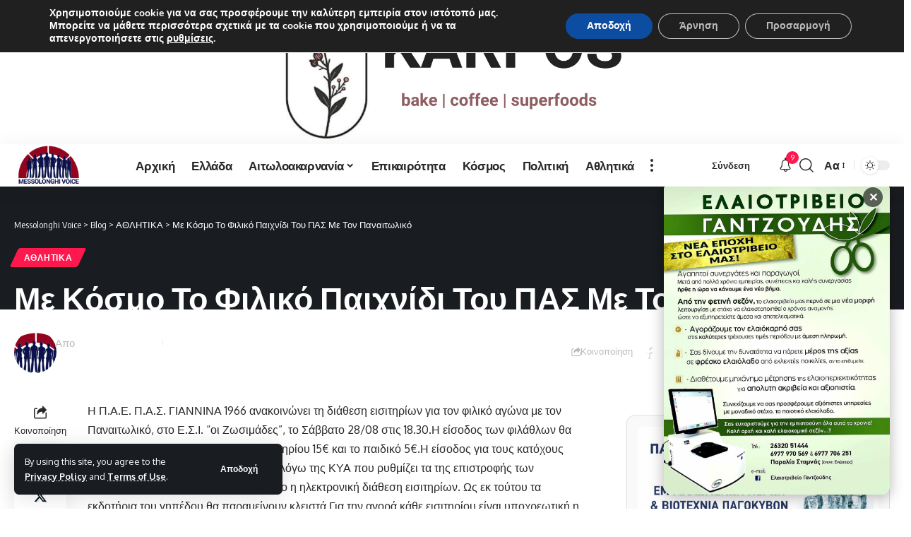

--- FILE ---
content_type: text/html; charset=utf-8
request_url: https://www.google.com/recaptcha/api2/aframe
body_size: 248
content:
<!DOCTYPE HTML><html><head><meta http-equiv="content-type" content="text/html; charset=UTF-8"></head><body><script nonce="raR6M26ebbcCHL4jkWg42w">/** Anti-fraud and anti-abuse applications only. See google.com/recaptcha */ try{var clients={'sodar':'https://pagead2.googlesyndication.com/pagead/sodar?'};window.addEventListener("message",function(a){try{if(a.source===window.parent){var b=JSON.parse(a.data);var c=clients[b['id']];if(c){var d=document.createElement('img');d.src=c+b['params']+'&rc='+(localStorage.getItem("rc::a")?sessionStorage.getItem("rc::b"):"");window.document.body.appendChild(d);sessionStorage.setItem("rc::e",parseInt(sessionStorage.getItem("rc::e")||0)+1);localStorage.setItem("rc::h",'1769450962364');}}}catch(b){}});window.parent.postMessage("_grecaptcha_ready", "*");}catch(b){}</script></body></html>